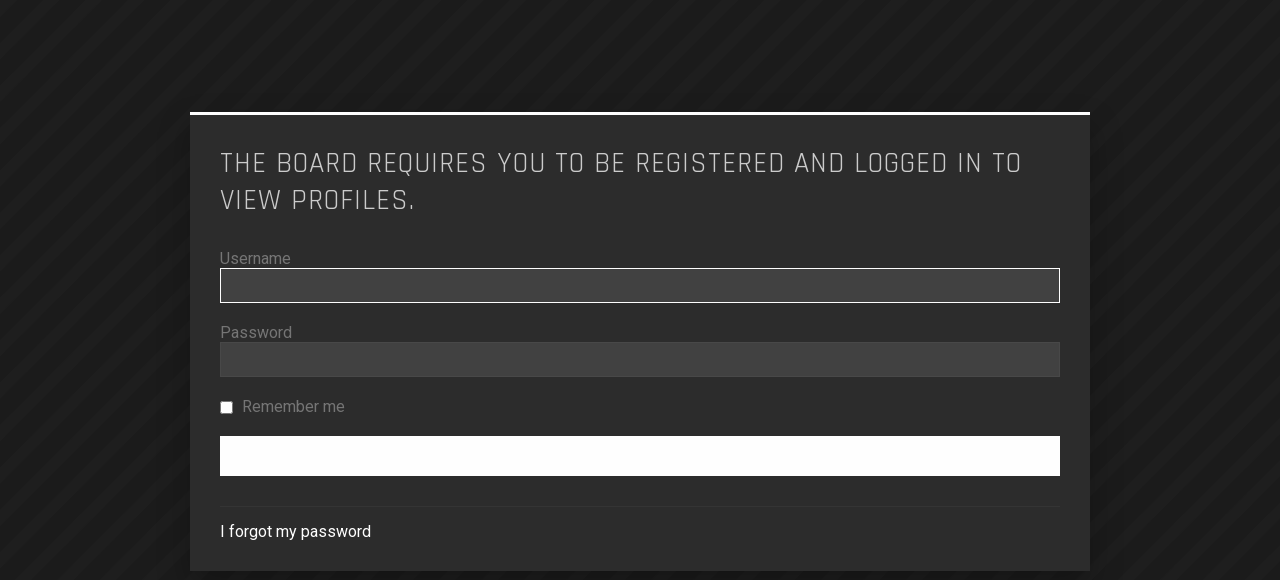

--- FILE ---
content_type: text/html; charset=UTF-8
request_url: https://talk.gatewa.rs/memberlist.php?mode=viewprofile&u=18367&sid=017e71ab5e1d5d53f905aebf7a9a732b
body_size: 2579
content:
<!DOCTYPE html>
<html dir="ltr" lang="en-gb">
<head>
<meta charset="utf-8" />
<meta http-equiv="X-UA-Compatible" content="IE=edge">
<meta name="viewport" content="width=device-width, initial-scale=1" />


<title>StarGateWars Forums - Login</title>



	<link rel="icon" href="https://talk.gatewa.rs/ext/planetstyles/h2o/store/twitter_profile.png" />

<!--
	phpBB style name: H2O
	Based on style:   Merlin Framework (http://www.planetstyles.net)
-->


<link href="https://fonts.googleapis.com/css?family=Titillium+Web:300,400,600" rel="stylesheet">
<style type="text/css">body {font-family: "Titillium Web", Arial, Helvetica, sans-serif; font-size: 16px;}</style>


<link href="./assets/css/font-awesome.min.css?assets_version=103" rel="stylesheet">
<link href="./styles/H2O/theme/stylesheet.css?assets_version=103" rel="stylesheet">
<link href="./styles/H2O/theme/en/stylesheet.css?assets_version=103" rel="stylesheet">
<link href="https://fonts.googleapis.com/css?family=Rajdhani|Roboto&display=swap" rel="stylesheet">

            <style type="text/css">
			/* Color */
			a:hover, .navbar_footer a, .copyright_bar a, .social_links_footer a:hover span, .icon.fa-file.icon-red, a:hover .icon.fa-file.icon-red, .navigation .active-subsection a, .navigation .active-subsection a:hover, .navigation a:hover, .tabs .tab > a:hover, .tabs .activetab > a, .tabs .activetab > a:hover, a.postlink, a.postlink:visited, .navbar_in_header .badge, .button:focus .icon, .button:hover .icon, .button-secondary:focus, .button-secondary:hover, .notification_unread, .top_bar li a:hover, .top_bar li.active a, .forum_id, a:link, a:visited, .forumlist_grid .grid_colour_overlay:hover, .site-description h1  {color: #FFFFFF;}
			/* Background Solid  */
			.pagination li a:hover, .pagination li.active span, .pagination li a:focus, .jumpbox-cat-link, .dropdown-contents > li > a:hover, a.no_avatar:hover, .jumpbox-cat-link:hover, input.button1:focus, input.button2:focus, input.button3:focus, .specialbutton, input.specialbutton, .panel .specialbutton, a.specialbutton, .scrollToTop, a.specialbutton, .dark_base .social_links_footer a:hover span, .topic_type, .badge, .grid_unread, a.navbar_top_search:hover, .navbar, body.content_block_header_stripe li.header:before, .no_avatar, .forumbg-table, .sidebar_block_stripe:before, .fancy_panel:before, a.button1, input.button1, input.button3, a.button2, input.button2, .forabg ul.topiclist li.row:before  {background-color: #FFFFFF;}
			/* Borders Dark */
			.pagination li a:hover, .pagination li.active span, .pagination li a:focus, blockquote, .codebox code, .jumpbox-cat-link, a.postlink, input.button1:focus, input.button2:focus, input.button3:focus, input.specialbutton, .inputbox:hover, .inputbox:focus, .specialbutton, .button:hover, .button:focus, a.specialbutton, .dark_base .social_links_footer a span, .dark_base .social_links_footer a:hover span, .top_bar li a:hover, .top_bar li.active a, a.navbar_top_search  {border-color: #FFFFFF;}
			/* Background Gradient  */
			body.content_block_header_stripe li.header:before, .scrollToTop, .no_avatar, .badge, thead tr, .sidebar_block_stripe:before, .fancy_panel:before {background: #FFFFFF;}
			/* Colour Hover Light */
			.navbar_footer a:hover, .copyright_bar a:hover, a.postlink:hover, a:hover   {opacity: 0.7;}
			/* Background Hover Light */
			a.scrollToTop:hover, input.specialbutton:hover, a.specialbutton:hover, a.button1:hover, input.button1:hover, a.button2:hover, input.button2:hover, input.button3:hover  {opacity: 0.7;}
			/* Border light */
			.specialbutton:hover {opacity: 0.7;}
			.forumlist_grid .grid_colour_overlay:hover {box-shadow: inset 0px 0px 0px 8px #FFFFFF;
		</style>
	


<!--[if lte IE 9]>
	<link href="./styles/H2O/theme/tweaks.css?assets_version=103" rel="stylesheet">
<![endif]-->

<style type="text/css">
    .mention {
        color: #ff0000;
    }
</style>
		
<link href="./ext/alfredoramos/simplespoiler/styles/all/theme/css/common.min.css?assets_version=103" rel="stylesheet" media="screen">
<link href="./ext/alfredoramos/simplespoiler/styles/prosilver/theme/css/style.min.css?assets_version=103" rel="stylesheet" media="screen">
<link href="./ext/alfredoramos/simplespoiler/styles/prosilver/theme/css/colors.min.css?assets_version=103" rel="stylesheet" media="screen">
<link href="./ext/paul999/mention/styles/all/theme/mention.css?assets_version=103" rel="stylesheet" media="screen">
<link href="./ext/phpbb/pages/styles/prosilver/theme/pages_common.css?assets_version=103" rel="stylesheet" media="screen">
<link href="./assets/css/font-awesome.min.css?assets_version=103" rel="stylesheet" media="screen">
<link href="./ext/stevotvr/flair/styles/all/theme/flair.css?assets_version=103" rel="stylesheet" media="screen">
<link href="./ext/flerex/linkedaccounts/styles/prosilver/theme/linkedaccounts.css?assets_version=103" rel="stylesheet" media="screen">


<link rel="stylesheet" href="./ext/danieltj/verifiedprofiles/styles/all/theme/verifiedprofiles.css" />

</head>
<body id="phpbb" class="nojs notouch section-memberlist ltr  sidebar-right-only  content_block_header_block ">

<style type="text/css">
body {
	height: 100%; /* Needed on small login pages but deliberately avoided on long content pages */
	background-image: linear-gradient(135deg, #1e1e1e 20%, #1b1b1b 20%, #1b1b1b 50%, #1e1e1e 50%, #1e1e1e 70%, #1b1b1b 70%, #1b1b1b 100%);
	background-size: 42.43px 42.43px;
}

body::before {
    background-image: url('https://talk.gatewa.rs/ext/planetstyles/h2o/store/globe1.min.png');
	background-repeat:  no-repeat;
	background-position:  center top;
		    content: "";
    height: 100%;
    width: 100%;
    opacity:
	0.3;
    pointer-events: none;
    position: absolute;
    top: 0;
    left: 0;
	z-index: -1;
}

.panel-container .panel, .cp-mini, .navigation a, .cp-main .pm {
	background: rgba(0,0,0,0.5);
}
</style>

<div class="login_container">
    <div class="login_container_left">
        <div class="login_container_left_section_content fancy_panel base animated fadeIn">
        	<div class="login_container_padding login_form">
                <form action="./ucp.php?mode=login&amp;sid=8823950ea9e2f49c74eb0a372913b8c3" method="post" id="login" data-focus="username">
                    <h2 class="login-title">The board requires you to be registered and logged in to view profiles.</h2>
                
                    <fieldset class="fields1">
                                                <div>
                            <label for="username">Username</label>
                            <input type="text" tabindex="1" name="username" id="username" size="25" value="" class="inputbox" />
                        </div>
                        <div>
                            <label for="password">Password</label>
                            <input type="password" tabindex="2" id="password" name="password" size="25" class="inputbox" autocomplete="off" />
                        </div>
                                                    <div>                    
                                <label for="autologin"><input type="checkbox" name="autologin" id="autologin" tabindex="4" /> Remember me</label>                            
                            </div>
                                                                
                        <input type="hidden" name="redirect" value="./memberlist.php?mode=viewprofile&amp;u=18367&amp;sid=8823950ea9e2f49c74eb0a372913b8c3" />
<input type="hidden" name="creation_time" value="1769207038" />
<input type="hidden" name="form_token" value="539534445e600547c2eb2ef08cd1391587095b31" />

		
						<input type="hidden" name="sid" value="8823950ea9e2f49c74eb0a372913b8c3" />

                        <input type="submit" name="login" tabindex="6" value="Login" class="button2 specialbutton" />
                    </fieldset>            
                </form>
                                                	<div class="login_form_forgot_link">
						<a href="/user/forgot_password?sid=8823950ea9e2f49c74eb0a372913b8c3">I forgot my password</a>
                    </div>
                				                
            </div>
        </div>
    </div>
    
	             

</div><!-- /.login_container -->

<script type="text/javascript">

</script>

                      
            <div>
                <a id="bottom" class="anchor" accesskey="z"></a>
                <img class="sr-only" aria-hidden="true" src="&#x2F;cron&#x2F;cron.task.stevotvr.flair&#x3F;sid&#x3D;8823950ea9e2f49c74eb0a372913b8c3" width="1" height="1" alt="">
            </div>
            
            <script type="text/javascript" src="./assets/javascript/jquery-3.7.1.min.js?assets_version=103"></script>
            
                        
            <script type="text/javascript" src="./assets/javascript/core.js?assets_version=103"></script>
                                    
                        
                        
                        <script src="./styles/H2O/template/forum_fn.js?assets_version=103"></script>
<script src="./styles/prosilver/template/ajax.js?assets_version=103"></script>

   
</body>
</html>


--- FILE ---
content_type: text/css
request_url: https://talk.gatewa.rs/styles/H2O/theme/palette.css?v=H2O115
body_size: 1359
content:
/* high-contrast text */
h2, .panel-container h2, .forumbg .header a, .forabg .header a, th a, .tabs .activetab > a, .tabs .activetab > a:hover, .tabs .tab a:hover, .navigation .active-subsection a, .navigation .active-subsection a:hover, .navigation a:hover, .panel-container .panel li.header dd, .panel-container .panel li.header dt, label:hover, fieldset dl:hover dt label, dl.faq dt, h3, .content h2, .panel h2, fieldset.polls dl.voted, .inputbox, textarea, .message-box textarea, .panel-container table.table1 thead th, .postbody .content, .pagination li a, select, .button-secondary, .global_read_mine:after, .global_read_locked_mine:after, .global_unread_mine:after, .global_unread_locked_mine:after, .announce_read_mine:after, .announce_read_locked_mine:after, .announce_unread_mine:after, .announce_unread_locked_mine:after, .sticky_read_mine:after, .sticky_read_locked_mine:after, .sticky_unread_mine:after, .sticky_unread_locked_mine:after, .topic_read_mine:after, .topic_read_hot_mine:after, .topic_unread_mine:after, .topic_unread_hot_mine:after, .topic_read_locked_mine:after, .topic_unread_locked_mine:after, .dropdown-extended .header, .dropdown-extended .footer, .pagination li.ellipsis span, .icon.icon-black, a:hover .icon.icon-black, .minitabs a:hover, .minitabs .activetab > a, .minitabs .activetab > a:hover, li.row dd.posts, li.row dd.topics, li.row dd.views, dd.profile-rank, dd.redirect span, li.row .responsive-show strong, .statistics strong, .grid_cat_title, .grid_cat_title a, .mini_number {
	color: #CCCCCC !important;
}


/* subtle text */
html, body, .copyright, ul.topiclist li, .panel, label, dd label, .signature, .postprofile, .postprofile strong, dl.details dd, dl.details dt, .content, .postbody, fieldset.polls dl, dl.file dd, table.table1 td, .dropdown-extended ul li:hover, .button, dfn {
	color: rgba(255,255,255,0.35);
}



/* Light bg colours */
.navbar, .forabg, .forumbg, li.row, .bg1, .bg2, .bg3, .tabs .activetab > a, .tabs a:hover, ul.cplist, .panel, blockquote blockquote, .dropdown .dropdown-contents, .jumpbox-cat-link, .jumpbox-sub-link, .jumpbox-forum-link, .cp-main .message-box textarea, fieldset.quick-login input.inputbox, .login_container_padding, ::-webkit-scrollbar-track {
	background: #2d2d2d !important;
}

/* Dark bg colours */
html, body, .wrap, .panel-container .panel, .navigation .active-subsection a, .navigation a:hover, .cp-mini, .codebox code, blockquote, blockquote blockquote blockquote, .attachbox, .message-box textarea, .phpbb_alert, select, .minitabs a:hover, .minitabs .activetab > a, .minitabs .activetab > a:hover, .cp-main .pm, .bg3 .topicreview .bg2, .bg3 .topicreview .bg1, .grid_image_container {
	background-color: #1e1e1e !important;
}

/* Middle grey (dark bg) */
.tabs .tab > a {
	background: rgba(255,255,255,0.04);
}

/* Middle grey (light bg) */
.navigation a, .minitabs .tab > a, .forum_id {
	background: rgba(0,0,0,0.15);
}





/* Really light elements (buttons / forms etc) */
.inputbox, .button, a.button1, input.button1, input.button3, a.button2, input.button2, .pagination li a, .forumlist_bar {
	background: rgba(255,255,255,0.1);
}

/* button hover */
.button:hover, a.button1:hover, input.button1:hover, a.button2:hover, input.button2:hover, input.button3:hover, .search-results li:hover, .search-results li.active{
	background: rgba(255,255,255,0.2);
}



/* Super subtle borders */
.forumbg, .forabg, .navbar, .post, .bg3  {
	border: 1px solid rgba(255,255,255,0.04);
}

li.row, ul.linklist li, h3, ul.linklist, ul.topiclist dd, .postprofile, .signature, .tabs .activetab > a, .tabs .activetab > a:hover, .panel-container h3, .panel-container .panel li.row, .panel-container hr, .cp-menu hr, table.table1 tbody tr, table.table1 tbody td, hr, .panel h2, .content h2, .codebox, .codebox p, fieldset.polls dl, .attach-image img, .attachbox, .attachbox dd, .inputbox, .phpbb_alert, a.button1, input.button1, input.button3, a.button2, input.button2, a.button1:hover, input.button1:hover, a.button2:hover, input.button2:hover, input.button3:hover, .dropdown li.separator, select, .dropdown li, .dropdown li li, .jumpbox .dropdown li, .dropdown-extended .header, .dropdown-extended .footer, input.button1:focus, input.button2:focus, input.button3:focus, .caret, .pm .postprofile {
	border-color: rgba(255,255,255,0.04);
}


/*A less subtle border for overlapping elements (dropdowns) */
.dropdown .dropdown-contents {
	border-color: rgba(255,255,255,0.15);
}




/* Super subtle hover effects */
li.row:hover, .dropdown-extended ul li:hover, table.table1 tbody tr:hover, table.table1 tbody tr.hover {
	background: rgba(0,0,0,0.05) !important;
}


/* Hacky overrides here, because..reasons */
li.row.reported, p.post-notice {
	background-color: rgba(211,17,65,0.2) !important;
	color: #BC2A4D;
}

.dropdown .pointer-inner, .jumpbox .dropdown .pointer-inner {
	border-color: #242a36 transparent;
}

.online {
	background-image: url("./en/icon_user_online.gif") !important;
	background-position: 100% 0 !important;
	background-repeat: no-repeat !important;
}


input#keywords::-webkit-input-placeholder { /* Chrome/Opera/Safari */
  color: #CCCCCC;
}
input#keywords::-moz-placeholder { /* Firefox 19+ */
  color: #CCCCCC;
}
input#keywords:-ms-input-placeholder { /* IE 10+ */
  color: #CCCCCC;
}
input#keywords:-moz-placeholder { /* Firefox 18- */
  color: #CCCCCC;
}

input#search_keywords::-webkit-input-placeholder { /* Chrome/Opera/Safari */
  color: #CCCCCC;
}
input#search_keywords::-moz-placeholder { /* Firefox 19+ */
  color: #CCCCCC;
}
input#search_keywords:-ms-input-placeholder { /* IE 10+ */
  color: #CCCCCC;
}
input#search_keywords:-moz-placeholder { /* Firefox 18- */
  color: #CCCCCC;
}
